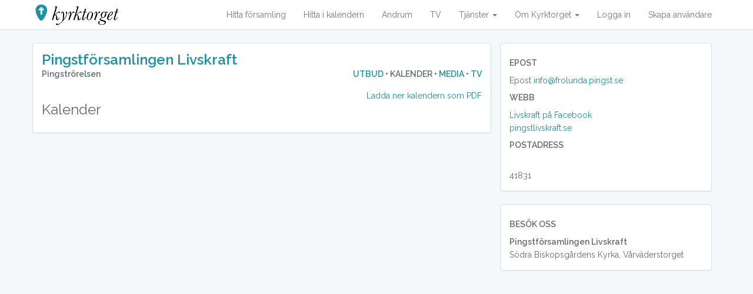

--- FILE ---
content_type: text/html; charset=UTF-8
request_url: https://www.kyrktorget.se/livskraft/kalender/
body_size: 3269
content:
<!DOCTYPE html>
<html lang="en">
<head>
    <meta charset="utf-8">
    <meta http-equiv="X-UA-Compatible" content="IE=edge">
    <meta name="viewport" content="width=device-width, initial-scale=1">
    <meta name="google-site-verification" content="HreZgfxBiUYLEpVGvnBQnnkwfaYtLtJfh7yltpM550g" />

    <!-- CSRF Token -->
    <meta name="csrf-token" content="KT8lyJ2M4Y7SPZjh7GR1A3ulPsg1xnUS23WBVRFh">

   <title>Kyrktorget.se - Kyrkornas webbplats.</title>

    <!-- Styles -->
    <link href="/css/app.css" rel="stylesheet">
    <link href="/css/selec2.min.css" rel="stylesheet">

    <!-- Scripts -->
    <link rel="stylesheet" href="https://ajax.googleapis.com/ajax/libs/jqueryui/1.12.0/themes/smoothness/jquery-ui.css">


   <script src="https://ajax.googleapis.com/ajax/libs/jquery/3.1.0/jquery.min.js"></script>
 

<script src="https://cdnjs.cloudflare.com/ajax/libs/moment.js/2.20.1/moment.min.js"></script> 
  
      <script src="https://cdnjs.cloudflare.com/ajax/libs/moment.js/2.20.1/locale/sv.js"></script>  
   
    <script src="//cdnjs.cloudflare.com/ajax/libs/fullcalendar/3.0.1/fullcalendar.min.js"></script>
    <link href="//cdnjs.cloudflare.com/ajax/libs/fullcalendar/3.0.1/fullcalendar.min.css" rel="stylesheet">
    <link href="//cdnjs.cloudflare.com/ajax/libs/fullcalendar/3.0.1/fullcalendar.print.css" rel="stylesheet">

    <link href="https://gitcdn.github.io/bootstrap-toggle/2.2.2/css/bootstrap-toggle.min.css" rel="stylesheet">
    <script src="https://gitcdn.github.io/bootstrap-toggle/2.2.2/js/bootstrap-toggle.min.js"></script>  
    
    
    <link href="https://cdnjs.cloudflare.com/ajax/libs/bootstrap-tagsinput/0.8.0/bootstrap-tagsinput.css" rel="stylesheet">
    <script src="https://cdnjs.cloudflare.com/ajax/libs/bootstrap-tagsinput/0.8.0/bootstrap-tagsinput.min.js"></script>
<!-- Type aheaed -->
	<script src="https://cdnjs.cloudflare.com/ajax/libs/corejs-typeahead/1.1.1/typeahead.bundle.min.js" type="text/javascript"></script>
	<script src="https://cdnjs.cloudflare.com/ajax/libs/corejs-typeahead/1.1.1/bloodhound.min.js" type="text/javascript"></script>
   
  <link href="https://cdnjs.cloudflare.com/ajax/libs/bootstrap-datetimepicker/4.17.37/css/bootstrap-datetimepicker.min.css" rel="stylesheet">

  <script src="https://cdnjs.cloudflare.com/ajax/libs/bootstrap-datetimepicker/4.17.37/js/bootstrap-datetimepicker.min.js"></script>    
    
    <link rel="icon" type="image/png" href="/kyrktorget-logga.png">
    

    <link href="//code.ionicframework.com/ionicons/2.0.1/css/ionicons.min.css" rel="stylesheet">
   
  
    
    
    
    <script>
        window.Laravel = {"csrfToken":"KT8lyJ2M4Y7SPZjh7GR1A3ulPsg1xnUS23WBVRFh"}    </script>

    <!-- Global site tag (gtag.js) - Google Analytics -->
<script async src="https://www.googletagmanager.com/gtag/js?id=UA-20881924-1"></script>
<script>
  window.dataLayer = window.dataLayer || [];
  function gtag(){dataLayer.push(arguments);}
  gtag('js', new Date());

  gtag('config', 'UA-20881924-1');
</script>
   
<!-- Facebook Pixel Code -->
<script>
  !function(f,b,e,v,n,t,s)
  {if(f.fbq)return;n=f.fbq=function(){n.callMethod?
  n.callMethod.apply(n,arguments):n.queue.push(arguments)};
  if(!f._fbq)f._fbq=n;n.push=n;n.loaded=!0;n.version='2.0';
  n.queue=[];t=b.createElement(e);t.async=!0;
  t.src=v;s=b.getElementsByTagName(e)[0];
  s.parentNode.insertBefore(t,s)}(window, document,'script',
  'https://connect.facebook.net/en_US/fbevents.js');
  fbq('init', '159747514668850');
  fbq('track', 'PageView');
</script>
<noscript><img height="1" width="1" style="display:none"
  src="https://www.facebook.com/tr?id=159747514668850&ev=PageView&noscript=1"
/></noscript>
<!-- End Facebook Pixel Code -->
    
      
	<script async src="https://pagead2.googlesyndication.com/pagead/js/adsbygoogle.js?client=ca-pub-8986694224901758"
     crossorigin="anonymous"></script>
	
    
</head>
<body>
    <nav class="navbar navbar-default navbar-static-top">
        <div class="container">
            <div class="navbar-header">

                <!-- Collapsed Hamburger -->
                <button type="button" class="navbar-toggle collapsed" data-toggle="collapse" data-target="#app-navbar-collapse">
                    <span class="sr-only">Toggle Navigation</span>
                    <span class="icon-bar"></span>
                    <span class="icon-bar"></span>
                    <span class="icon-bar"></span>
                </button>

                <!-- Branding Image -->
                <a class="navbar-brand" href="https://www.kyrktorget.se">
                   <img src="/images/kyrktorget-logga.png" />
                </a>
            </div>

            <div class="collapse navbar-collapse" id="app-navbar-collapse">

               <!-- Right Side Of Navbar -->
                <ul class="nav navbar-nav navbar-right">
                    
                    <li><a href="https://www.kyrktorget.se">Hitta församling</a></li>
                    <li><a href="https://www.kyrktorget.se/kalender">Hitta i kalendern</a></li>
                    <li><a href="https://www.kyrktorget.se/andrum">Andrum</a></li>
                 <!--   <li><a href="https://www.kyrktorget.se/radio">Radio</a></li> -->
                    <li><a href="https://www.kyrktorget.se/tv">TV</a></li>
                   <li class="dropdown">
                    <a class="dropdown-toggle" data-toggle="dropdown" href="#">Tjänster
                    <span class="caret"></span></a>
                    <ul class="dropdown-menu">
						
					  <li><a href="/jobb">Jobbannonser</a></li>	
                     <!-- <li><a href="/page/abonnemang">Abonnemang</a></li>-->
                      <li><a href="/page/appen">Appen</a></li>
                      <!-- <li><a href="#">Streaming</a></li> -->
						
                      <li><a href="/page/sondagskola-play">Söndagsskola PLAY</a></li>
                      <li><a href="/page/smarta-inkop">Tolkningsutrustning</a></li>
						 <li><a href="/page/gdpr">GDPR</a></li>
                    <!--  <li><a href="/page/under-utveckling">Under utveckling</a></li>  -->                    
                    </ul>
                  </li>
                  <li class="dropdown">
                    <a class="dropdown-toggle" data-toggle="dropdown" href="#">Om Kyrktorget
                    <span class="caret"></span></a>
                    <ul class="dropdown-menu">
                      <li><a href="/page/om-kyrktorget">Om Kyrktorget</a></li>
                      <li><a href="/page/sa-funkar-det">Så funkar det</a></li>
                     
                      <li><a href="/page/kontakta-kyrktorget">Kontakta kyrktorget</a></li>
                    </ul>
                  </li>
                                            <li><a href="https://www.kyrktorget.se/login">Logga in</a></li>
                        <li><a href="https://www.kyrktorget.se/new_user">Skapa användare</a></li>
                                    </ul>               
            </div>
        </div>
    </nav>

    

<div class="container">

    <div class="row">
		<div class="col-md-8">
        	<div class="row">
                <div class="panel panel-default">
                    <div class="panel-body">
                        <div class="row" style="margin-bottom:15px;">
                        <div class="col-md-12">
                            <h3 style="margin:0px;"><a href="/livskraft"><b>Pingstförsamlingen Livskraft</b></a></h3>
                             <div style="float:left"><b>                               Pingströrelsen
                            </b></div>
                             <div style="float:right"><b><a href="/livskraft/aktiviteter/">UTBUD</a> &#8226; KALENDER &#8226; <a href="/livskraft/media/">MEDIA</a> &#8226;
							 <a href="/livskraft/tv">TV</a></b></div>
                            </div> 
                        </div>
                        <div class="row">
                            <div class="col-md-12">
                            	<div style="float:right;"><a href="/livskraft/kalender/pdf">Ladda ner kalendern som PDF</a></div><h3>Kalender</h3>
                            
                                                             
                            
                            
                            </div>
                        </div>
                    </div>        
                </div>
           </div>

        </div>
        <div class="col-md-4">
         	<div class="panel panel-default">
            	<div class="panel-body">
                	

                    
                                        <h5><b>EPOST</b></h5>
                                              Epost <a href="/redirect/21834">					<SCRIPT TYPE="text/javascript"> document.write('info' + '@' + 'frolunda.pingst.se')</SCRIPT></a><br />
                                          
                                        <h5><b>WEBB</b></h5>
                                            	                        	<a href="/redirect/19362">Livskraft på Facebook</a><br />
                                                                    	                        	<a href="/redirect/20445">pingstlivskraft.se</a><br />
                                                                  
                    <h5><b>POSTADRESS</b></h5>
                    <br />
                    41831 <br />


                </div>
            </div>    
            
            <div class="panel panel-default">
            	<div class="panel-body">
                	<div class="row">
                         <div class="col-md-12"><h5><b>BESÖK OSS</b></h5></div>
                    </div>
                 
                                        <div class="row">
                                               <div class="col-md-12">
                             <b>Pingstförsamlingen Livskraft</b><br />
                            Södra Biskopsgårdens Kyrka, Vårväderstorget
                         </div>                      
                                           </div>  
                       
                </div>
            </div>   
        	
        
        
        </div>
    </div>

</div>



  

    <!-- Scripts -->
    <script src="/js/app.js"></script>
    <script src="https://ajax.googleapis.com/ajax/libs/jqueryui/1.12.0/jquery-ui.min.js"></script>     
    <script src="/js/js.cookies.js"></script>
    <script src="/js/select2.full.min.js"></script>    
         
</body>
</html>


--- FILE ---
content_type: text/html; charset=utf-8
request_url: https://www.google.com/recaptcha/api2/aframe
body_size: 268
content:
<!DOCTYPE HTML><html><head><meta http-equiv="content-type" content="text/html; charset=UTF-8"></head><body><script nonce="96GaWe2HjaFLqkKlaQHbug">/** Anti-fraud and anti-abuse applications only. See google.com/recaptcha */ try{var clients={'sodar':'https://pagead2.googlesyndication.com/pagead/sodar?'};window.addEventListener("message",function(a){try{if(a.source===window.parent){var b=JSON.parse(a.data);var c=clients[b['id']];if(c){var d=document.createElement('img');d.src=c+b['params']+'&rc='+(localStorage.getItem("rc::a")?sessionStorage.getItem("rc::b"):"");window.document.body.appendChild(d);sessionStorage.setItem("rc::e",parseInt(sessionStorage.getItem("rc::e")||0)+1);localStorage.setItem("rc::h",'1769375905402');}}}catch(b){}});window.parent.postMessage("_grecaptcha_ready", "*");}catch(b){}</script></body></html>